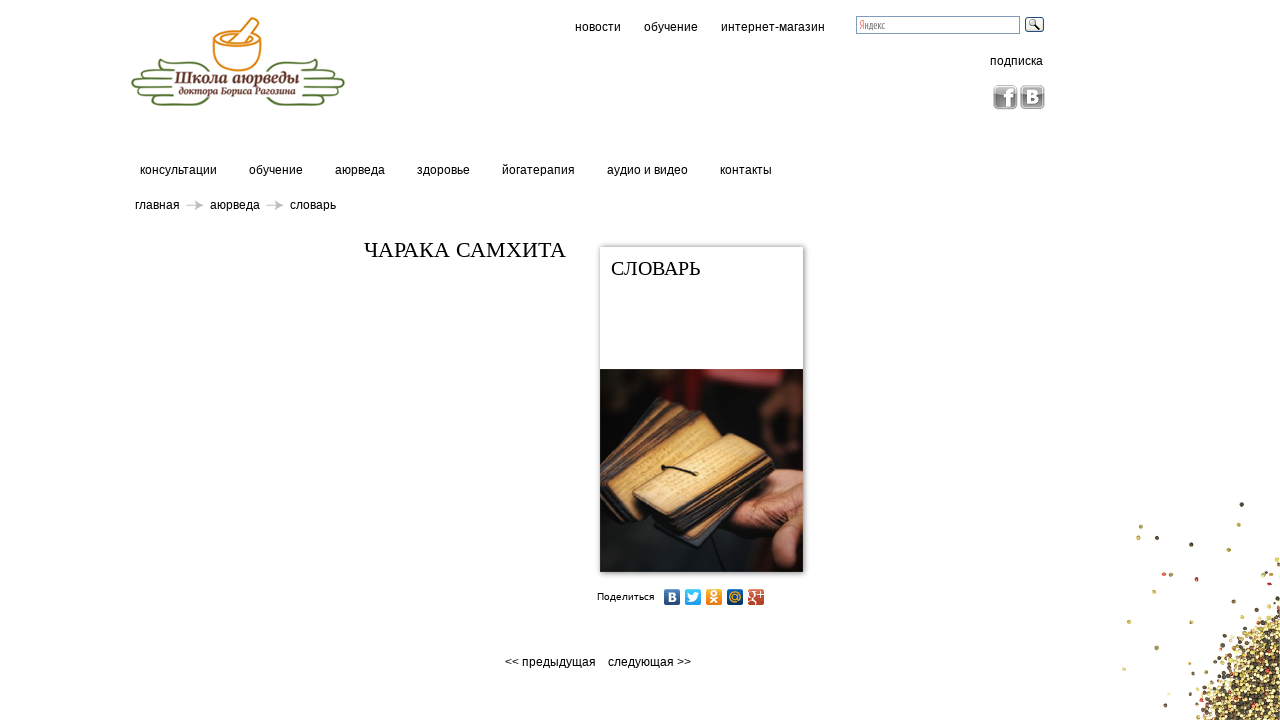

--- FILE ---
content_type: text/html; charset=windows-1251
request_url: http://ayurvedaru.ru/article.aspx?mid=1&id=77&rid=39
body_size: 13141
content:


<!DOCTYPE html PUBLIC "-//W3C//DTD XHTML 1.0 Transitional//EN" "http://www.w3.org/TR/xhtml1/DTD/xhtml1-transitional.dtd">

<html xmlns="http://www.w3.org/1999/xhtml" >
<head><link href="App_Themes/thFirst/Default.css" type="text/css" rel="stylesheet" /><meta http-equiv="Content-Type" content="text/html; charset=windows-1251" /><meta name="keywords" content="Аюрведа, Рагозин Борис, аюрведический доктор, доктора, рекомендации, диета, йогатерапия, обучение, марма, массаж, травы, спа, специи, панчакарма" /><meta name="author" content="Ragozin" /><meta name="copyright" content="Copyright (c) 2013 by Ragozin B.V." /><meta name="robots" content="INDEX, FOLLOW" /><link rel="SHORTCUT ICON" href="App_Themes/thFirst/images/favicon.ico" type="image/x-icon" />
    <meta name="description" content="Слово Чарака произошло от корня чар или переезжать, путешествовать всюду. Чарака Самхита считается самым древним и самым значительным из дошедших до нас аюрведических канонов. Агнивеша написал Агнивешу тантру, которая была обработана Чаракой и была переименована в Чарака самхиту (Время написания трудно определить с точностью, приблизительно 4 век до нашей эры)." />
    <title>Школа аюрведы доктора Бориса Рагозина. Чарака самхита</title>
    <meta property="og:image" content=""/>
    <meta name="description" content="Слово Чарака произошло от корня чар или переезжать, путешествовать всюду. Чарака Самхита считается самым древним и самым значительным из дошедших до нас аюрведических канонов. Агнивеша написал Агнивешу тантру, которая была обработана Чаракой и была переименована в Чарака самхиту (Время написания трудно определить с точностью, приблизительно 4 век до нашей эры)." />
    <meta property="og:title" content="Школа аюрведы. Чарака самхита"/>
    <meta property="og:description" content="Слово Чарака произошло от корня чар или переезжать, путешествовать всюду. Чарака Самхита считается самым древним и самым значительным из дошедших до нас аюрведических канонов. Агнивеша написал Агнивешу тантру, которая была обработана Чаракой и была переименована в Чарака самхиту (Время написания трудно определить с точностью, приблизительно 4 век до нашей эры)."/>

  
    <script>
        (function (i, s, o, g, r, a, m) {
            i['GoogleAnalyticsObject'] = r; i[r] = i[r] || function () {
                (i[r].q = i[r].q || []).push(arguments)
            }, i[r].l = 1 * new Date(); a = s.createElement(o),
            m = s.getElementsByTagName(o)[0]; a.async = 1; a.src = g; m.parentNode.insertBefore(a, m)
        })(window, document, 'script', '//www.google-analytics.com/analytics.js', 'ga');

        ga('create', 'UA-43126597-1', 'ayurvedaru.ru');
        ga('send', 'pageview');

</script>
<link rel="stylesheet" type="text/css" href="/App_Themes/MenuStyle.css" /><title>

</title></head>
<body>

   <div  align="center">
   <div id="dm">
          <div id="top">
             <a href="default.aspx"><div id="logo"></div></a> 
	         
 <div id="top_menu"> 
<a href="catalog2.aspx?mid=1&rid=6">новости</a>&nbsp;&nbsp;
<a href="http://ayurvedaru.ru/study" >обучение</a>&nbsp;&nbsp;
<a href="http://www.ecoprosvet.com" >интернет-магазин</a>&nbsp;
</div> 
	         

  
<script  type="text/javascript" language="javascript">
    function ShowDDL(i) {
        var o = document.getElementById(i)
        //var o = document.all.item(i);
        //alert(o.style.visibility);
        if (o.style.visibility == 'visible') {
            o.style.visibility = 'hidden';
            o.style.display = 'none';
        }
        else {
            o.style.visibility = 'visible';
            o.style.display = 'block';
        }

    } 
    </script>
<div class="top_r_block">
<div class="d_search">  
   <div class="ya-site-form ya-site-form_inited_no" onclick="return {'bg': 'transparent', 'publicname': '\u041f\u043e\u0438\u0441\u043a ayurvedaru.ru', 'target': '_self', 'language': 'ru', 'suggest': true, 'tld': 'ru', 'site_suggest': true, 'action': 'http://ayurvedaru.ru/search.aspx', 'webopt': false, 'fontsize': 12, 'arrow': false, 'fg': '#000000', 'searchid': '2068738', 'logo': 'rb', 'websearch': false, 'type': 3}"><form action="http://yandex.ru/sitesearch" method="get" target="_self"><input type="hidden" name="searchid" value="2068738" /><input type="hidden" name="l10n" value="ru" /><input type="hidden" name="reqenc" value="" /><input type="text" name="text" value="" /><input type="submit" value="Найти" /></form></div><style type="text/css">.ya-page_js_yes .ya-site-form_inited_no { display: none; }</style><script type="text/javascript">(function (w, d, c) { var s = d.createElement('script'), h = d.getElementsByTagName('script')[0], e = d.documentElement; (' ' + e.className + ' ').indexOf(' ya-page_js_yes ') === -1 && (e.className += ' ya-page_js_yes'); s.type = 'text/javascript'; s.async = true; s.charset = 'utf-8'; s.src = (d.location.protocol === 'https:' ? 'https:' : 'http:') + '//site.yandex.net/v2.0/js/all.js'; h.parentNode.insertBefore(s, h); (w[c] || (w[c] = [])).push(function () { Ya.Site.Form.init() }) })(window, document, 'yandex_site_callbacks');</script>
     </div>
 
<div id="rmail">
 <span> подписка </span><br />

    <div id="bmail" class="dropdown">
 
        <iframe src="http://ayurvedaru.ru/Subscribe.html" frameborder="0" width="500" height="507" scrolling="no"></iframe>

</div>



</div>

<div class="d_soc_my">
<a class="soc_vk" href="http://vk.com/id172781503" target="_blank">
</a>&nbsp;&nbsp;
<a class="soc_fb" href="http://www.facebook.com/profile.php?id=100004342622884&fref=ts" target="_blank">
</a>
</div>
</div>     
		     
                
          </div>
          <div id="rubT">
               
  
<div id=rub>
<table  border="0" cellpadding="0" cellspacing="0" width="100%">
   <tr>
     <td valign=top align=left>
       
       
                
          <a href="#ctl00$Rub1$multiMenu1_skip" tabindex="2"><img border="0" height="1" width="1" src="" /></a><div id="ctl00$Rub1$multiMenu1" onkeydown="_SCS_MM_onKeyPress(event, this)" class="TopMenuGroup" style="position:relative;visibility:visible;top:0;left:0;width:100%;">
	<table cellspacing="0">
		<tr>
			<td id="ctl00$Rub1$multiMenu1_itm_0" onclick="_SCS_MM_execChildUrl(this, event);" onmouseover="try{_SCS_MM_tglMnu(this,true,-6,0);_SCS_MM_ctl00$Rub1$multiMenu1_hlight(event,this,1,0);}catch(e){}" onmouseout="try{_SCS_MM_tglMnu(this,false,-6,0);_SCS_MM_ctl00$Rub1$multiMenu1_hlight(event,this,0,0);}catch(e){}" class="MenuItem"><a href="catalog2.aspx?mid=1&amp;rid=4&amp;" tabindex="3" onfocus="_SCS_MM_handleTabOn(this)" accesskey="D">Консультации</a><div id="ctl00$Rub1$multiMenu1_grp_0" class="SubMenuGroup" style="position:absolute;visibility:hidden;">
				<table cellspacing="0">
					<tr>
						<td id="ctl00$Rub1$multiMenu1_itm_0_0" onclick="_SCS_MM_execChildUrl(this, event);" onmouseover="try{_SCS_MM_ctl00$Rub1$multiMenu1_hlight(event,this,1,0);}catch(e){}" onmouseout="try{_SCS_MM_ctl00$Rub1$multiMenu1_hlight(event,this,0,0);}catch(e){}" class="MenuItem"><a href="catalog2.aspx?mid=1&amp;rid=52&amp;" tabindex="4" accesskey><nobr>Доктор Борис Рагозин</nobr></a></td>
					</tr><tr>
						<td id="ctl00$Rub1$multiMenu1_itm_0_1" onclick="_SCS_MM_execChildUrl(this, event);" onmouseover="try{_SCS_MM_tglMnu(this,true,0,-3);_SCS_MM_ctl00$Rub1$multiMenu1_hlight(event,this,1,0);}catch(e){}" onmouseout="try{_SCS_MM_tglMnu(this,false,0,-3);_SCS_MM_ctl00$Rub1$multiMenu1_hlight(event,this,0,0);}catch(e){}" class="MenuItem"><a href="catalog2.aspx?mid=1&amp;rid=54&amp;" tabindex="5" accesskey>Услуги</a><img src="/App_Themes/MenuImages/arrow_r.gif" border="0" id="ctl00$Rub1$multiMenu1_rimg_0_1" height="13" width="15" style="position:absolute;right:0px" /><div id="ctl00$Rub1$multiMenu1_rgrp_0_1" class="SubMenuGroup" style="position:absolute;visibility:hidden;">
							<table cellspacing="0">
								<tr>
									<td id="ctl00$Rub1$multiMenu1_itm_0_1_0" onclick="_SCS_MM_execChildUrl(this, event);" onmouseover="try{_SCS_MM_ctl00$Rub1$multiMenu1_hlight(event,this,1,0);}catch(e){}" onmouseout="try{_SCS_MM_ctl00$Rub1$multiMenu1_hlight(event,this,0,0);}catch(e){}" class="MenuItem"><a href="catalog2.aspx?mid=1&amp;rid=1106&amp;" tabindex="6" accesskey><nobr>Консультация очная</nobr></a></td>
								</tr><tr>
									<td id="ctl00$Rub1$multiMenu1_itm_0_1_1" onclick="_SCS_MM_execChildUrl(this, event);" onmouseover="try{_SCS_MM_ctl00$Rub1$multiMenu1_hlight(event,this,1,0);}catch(e){}" onmouseout="try{_SCS_MM_ctl00$Rub1$multiMenu1_hlight(event,this,0,0);}catch(e){}" class="MenuItem"><a href="catalog2.aspx?mid=1&amp;rid=1104&amp;" tabindex="7" accesskey><nobr>Консультация дистанционная</nobr></a></td>
								</tr><tr>
									<td id="ctl00$Rub1$multiMenu1_itm_0_1_2" onclick="_SCS_MM_execChildUrl(this, event);" onmouseover="try{_SCS_MM_ctl00$Rub1$multiMenu1_hlight(event,this,1,0);}catch(e){}" onmouseout="try{_SCS_MM_ctl00$Rub1$multiMenu1_hlight(event,this,0,0);}catch(e){}" class="MenuItem"><a href="catalog2.aspx?mid=1&amp;rid=1105&amp;" tabindex="8" accesskey>Марма-массаж</a></td>
								</tr>
							</table>
						</div></td>
					</tr>
				</table>
			</div></td><td id="ctl00$Rub1$multiMenu1_itm_1" onclick="_SCS_MM_execChildUrl(this, event);" onmouseover="try{_SCS_MM_tglMnu(this,true,-6,0);_SCS_MM_ctl00$Rub1$multiMenu1_hlight(event,this,1,0);}catch(e){}" onmouseout="try{_SCS_MM_tglMnu(this,false,-6,0);_SCS_MM_ctl00$Rub1$multiMenu1_hlight(event,this,0,0);}catch(e){}" class="MenuItem"><a href="catalog2.aspx?mid=1&amp;rid=5&amp;" tabindex="9" accesskey="E">Обучение</a><div id="ctl00$Rub1$multiMenu1_grp_1" class="SubMenuGroup" style="position:absolute;visibility:hidden;">
				<table cellspacing="0">
					<tr>
						<td id="ctl00$Rub1$multiMenu1_itm_1_0" onclick="_SCS_MM_execChildUrl(this, event);" onmouseover="try{_SCS_MM_tglMnu(this,true,0,-3);_SCS_MM_ctl00$Rub1$multiMenu1_hlight(event,this,1,0);}catch(e){}" onmouseout="try{_SCS_MM_tglMnu(this,false,0,-3);_SCS_MM_ctl00$Rub1$multiMenu1_hlight(event,this,0,0);}catch(e){}" class="MenuItem"><a href="catalog2.aspx?mid=1&amp;rid=1086&amp;" tabindex="10" accesskey><nobr>Аюрведическая медицина</nobr></a><img src="/App_Themes/MenuImages/arrow_r.gif" border="0" id="ctl00$Rub1$multiMenu1_rimg_1_0" height="13" width="15" style="position:absolute;right:0px" /><div id="ctl00$Rub1$multiMenu1_rgrp_1_0" class="SubMenuGroup" style="position:absolute;visibility:hidden;">
							<table cellspacing="0">
								<tr>
									<td id="ctl00$Rub1$multiMenu1_itm_1_0_0" onclick="_SCS_MM_execChildUrl(this, event);" onmouseover="try{_SCS_MM_ctl00$Rub1$multiMenu1_hlight(event,this,1,0);}catch(e){}" onmouseout="try{_SCS_MM_ctl00$Rub1$multiMenu1_hlight(event,this,0,0);}catch(e){}" class="MenuItem"><a href="catalog2.aspx?mid=1&amp;rid=1087&amp;" tabindex="11" accesskey><nobr>Аюрведическая медицина</nobr></a></td>
								</tr>
							</table>
						</div></td>
					</tr><tr>
						<td id="ctl00$Rub1$multiMenu1_itm_1_1" onclick="_SCS_MM_execChildUrl(this, event);" onmouseover="try{_SCS_MM_ctl00$Rub1$multiMenu1_hlight(event,this,1,0);}catch(e){}" onmouseout="try{_SCS_MM_ctl00$Rub1$multiMenu1_hlight(event,this,0,0);}catch(e){}" class="MenuItem"><a href="catalog2.aspx?mid=1&amp;rid=1094&amp;" tabindex="12" accesskey><nobr>Питание по аюрведе и йоге</nobr></a></td>
					</tr><tr>
						<td id="ctl00$Rub1$multiMenu1_itm_1_2" onclick="_SCS_MM_execChildUrl(this, event);" onmouseover="try{_SCS_MM_tglMnu(this,true,0,-3);_SCS_MM_ctl00$Rub1$multiMenu1_hlight(event,this,1,0);}catch(e){}" onmouseout="try{_SCS_MM_tglMnu(this,false,0,-3);_SCS_MM_ctl00$Rub1$multiMenu1_hlight(event,this,0,0);}catch(e){}" class="MenuItem"><a href="catalog2.aspx?mid=1&amp;rid=1090&amp;" tabindex="13" accesskey><nobr>Фитотерапия/ Травничество</nobr></a><img src="/App_Themes/MenuImages/arrow_r.gif" border="0" id="ctl00$Rub1$multiMenu1_rimg_1_2" height="13" width="15" style="position:absolute;right:0px" /><div id="ctl00$Rub1$multiMenu1_rgrp_1_2" class="SubMenuGroup" style="position:absolute;visibility:hidden;">
							<table cellspacing="0">
								<tr>
									<td id="ctl00$Rub1$multiMenu1_itm_1_2_0" onclick="_SCS_MM_execChildUrl(this, event);" onmouseover="try{_SCS_MM_ctl00$Rub1$multiMenu1_hlight(event,this,1,0);}catch(e){}" onmouseout="try{_SCS_MM_ctl00$Rub1$multiMenu1_hlight(event,this,0,0);}catch(e){}" class="MenuItem"><a href="catalog2.aspx?mid=1&amp;rid=1091&amp;" tabindex="14" accesskey><nobr>Травничество и аюрведа</nobr></a></td>
								</tr>
							</table>
						</div></td>
					</tr><tr>
						<td id="ctl00$Rub1$multiMenu1_itm_1_3" onclick="_SCS_MM_execChildUrl(this, event);" onmouseover="try{_SCS_MM_tglMnu(this,true,0,-3);_SCS_MM_ctl00$Rub1$multiMenu1_hlight(event,this,1,0);}catch(e){}" onmouseout="try{_SCS_MM_tglMnu(this,false,0,-3);_SCS_MM_ctl00$Rub1$multiMenu1_hlight(event,this,0,0);}catch(e){}" class="MenuItem"><a href="catalog2.aspx?mid=1&amp;rid=1098&amp;" tabindex="15" accesskey><nobr>Аюрведа для женского организма</nobr></a><img src="/App_Themes/MenuImages/arrow_r.gif" border="0" id="ctl00$Rub1$multiMenu1_rimg_1_3" height="13" width="15" style="position:absolute;right:0px" /><div id="ctl00$Rub1$multiMenu1_rgrp_1_3" class="SubMenuGroup" style="position:absolute;visibility:hidden;">
							<table cellspacing="0">
								<tr>
									<td id="ctl00$Rub1$multiMenu1_itm_1_3_0" onclick="_SCS_MM_execChildUrl(this, event);" onmouseover="try{_SCS_MM_ctl00$Rub1$multiMenu1_hlight(event,this,1,0);}catch(e){}" onmouseout="try{_SCS_MM_ctl00$Rub1$multiMenu1_hlight(event,this,0,0);}catch(e){}" class="MenuItem"><a href="catalog2.aspx?mid=1&amp;rid=1099&amp;" tabindex="16" accesskey><nobr>Здоровая и счастливая</nobr></a></td>
								</tr><tr>
									<td id="ctl00$Rub1$multiMenu1_itm_1_3_1" onclick="_SCS_MM_execChildUrl(this, event);" onmouseover="try{_SCS_MM_ctl00$Rub1$multiMenu1_hlight(event,this,1,0);}catch(e){}" onmouseout="try{_SCS_MM_ctl00$Rub1$multiMenu1_hlight(event,this,0,0);}catch(e){}" class="MenuItem"><a href="catalog2.aspx?mid=1&amp;rid=1100&amp;" tabindex="17" accesskey><nobr>Аюрведа для женского организма</nobr></a></td>
								</tr>
							</table>
						</div></td>
					</tr><tr>
						<td id="ctl00$Rub1$multiMenu1_itm_1_4" onclick="_SCS_MM_execChildUrl(this, event);" onmouseover="try{_SCS_MM_ctl00$Rub1$multiMenu1_hlight(event,this,1,0);}catch(e){}" onmouseout="try{_SCS_MM_ctl00$Rub1$multiMenu1_hlight(event,this,0,0);}catch(e){}" class="MenuItem"><a href="catalog2.aspx?mid=1&amp;rid=1111&amp;" tabindex="18" accesskey><nobr>9 счастливых месяцев по Аюрведе</nobr></a></td>
					</tr><tr>
						<td id="ctl00$Rub1$multiMenu1_itm_1_5" onclick="_SCS_MM_execChildUrl(this, event);" onmouseover="try{_SCS_MM_ctl00$Rub1$multiMenu1_hlight(event,this,1,0);}catch(e){}" onmouseout="try{_SCS_MM_ctl00$Rub1$multiMenu1_hlight(event,this,0,0);}catch(e){}" class="MenuItem"><a href="catalog2.aspx?mid=1&amp;rid=1107&amp;" tabindex="19" accesskey><nobr>Очищение организма по Аюрведе</nobr></a></td>
					</tr><tr>
						<td id="ctl00$Rub1$multiMenu1_itm_1_6" onclick="_SCS_MM_execChildUrl(this, event);" onmouseover="try{_SCS_MM_ctl00$Rub1$multiMenu1_hlight(event,this,1,0);}catch(e){}" onmouseout="try{_SCS_MM_ctl00$Rub1$multiMenu1_hlight(event,this,0,0);}catch(e){}" class="MenuItem"><a href="catalog2.aspx?mid=1&amp;rid=1113&amp;" tabindex="20" accesskey><nobr>Перезагрузка энергии по аюрведе</nobr></a></td>
					</tr><tr>
						<td id="ctl00$Rub1$multiMenu1_itm_1_7" onclick="_SCS_MM_execChildUrl(this, event);" onmouseover="try{_SCS_MM_ctl00$Rub1$multiMenu1_hlight(event,this,1,0);}catch(e){}" onmouseout="try{_SCS_MM_ctl00$Rub1$multiMenu1_hlight(event,this,0,0);}catch(e){}" class="MenuItem"><a href="catalog2.aspx?mid=1&amp;rid=71&amp;" tabindex="21" accesskey><nobr>Пульсовая диагностика</nobr></a></td>
					</tr><tr>
						<td id="ctl00$Rub1$multiMenu1_itm_1_8" onclick="_SCS_MM_execChildUrl(this, event);" onmouseover="try{_SCS_MM_ctl00$Rub1$multiMenu1_hlight(event,this,1,0);}catch(e){}" onmouseout="try{_SCS_MM_ctl00$Rub1$multiMenu1_hlight(event,this,0,0);}catch(e){}" class="MenuItem"><a href="catalog2.aspx?mid=1&amp;rid=67&amp;" tabindex="22" accesskey>Марма-массаж</a></td>
					</tr><tr>
						<td id="ctl00$Rub1$multiMenu1_itm_1_9" onclick="_SCS_MM_execChildUrl(this, event);" onmouseover="try{_SCS_MM_tglMnu(this,true,0,-3);_SCS_MM_ctl00$Rub1$multiMenu1_hlight(event,this,1,0);}catch(e){}" onmouseout="try{_SCS_MM_tglMnu(this,false,0,-3);_SCS_MM_ctl00$Rub1$multiMenu1_hlight(event,this,0,0);}catch(e){}" class="MenuItem"><a href="catalog2.aspx?mid=1&amp;rid=1095&amp;" tabindex="23" accesskey><nobr>Изучаем Аштангахридая самхиту</nobr></a><img src="/App_Themes/MenuImages/arrow_r.gif" border="0" id="ctl00$Rub1$multiMenu1_rimg_1_9" height="13" width="15" style="position:absolute;right:0px" /><div id="ctl00$Rub1$multiMenu1_rgrp_1_9" class="SubMenuGroup" style="position:absolute;visibility:hidden;">
							<table cellspacing="0">
								<tr>
									<td id="ctl00$Rub1$multiMenu1_itm_1_9_0" onclick="_SCS_MM_execChildUrl(this, event);" onmouseover="try{_SCS_MM_ctl00$Rub1$multiMenu1_hlight(event,this,1,0);}catch(e){}" onmouseout="try{_SCS_MM_ctl00$Rub1$multiMenu1_hlight(event,this,0,0);}catch(e){}" class="MenuItem"><a href="catalog2.aspx?mid=1&amp;rid=1096&amp;" tabindex="24" accesskey><nobr>Аштангахридая самхита, II глава</nobr></a></td>
								</tr>
							</table>
						</div></td>
					</tr><tr>
						<td id="ctl00$Rub1$multiMenu1_itm_1_10" onclick="_SCS_MM_execChildUrl(this, event);" onmouseover="try{_SCS_MM_tglMnu(this,true,0,-3);_SCS_MM_ctl00$Rub1$multiMenu1_hlight(event,this,1,0);}catch(e){}" onmouseout="try{_SCS_MM_tglMnu(this,false,0,-3);_SCS_MM_ctl00$Rub1$multiMenu1_hlight(event,this,0,0);}catch(e){}" class="MenuItem"><a href="catalog2.aspx?mid=1&amp;rid=1082&amp;" tabindex="25" accesskey><nobr>Оздоровление пиявками</nobr></a><img src="/App_Themes/MenuImages/arrow_r.gif" border="0" id="ctl00$Rub1$multiMenu1_rimg_1_10" height="13" width="15" style="position:absolute;right:0px" /><div id="ctl00$Rub1$multiMenu1_rgrp_1_10" class="SubMenuGroup" style="position:absolute;visibility:hidden;">
							<table cellspacing="0">
								<tr>
									<td id="ctl00$Rub1$multiMenu1_itm_1_10_0" onclick="_SCS_MM_execChildUrl(this, event);" onmouseover="try{_SCS_MM_ctl00$Rub1$multiMenu1_hlight(event,this,1,0);}catch(e){}" onmouseout="try{_SCS_MM_ctl00$Rub1$multiMenu1_hlight(event,this,0,0);}catch(e){}" class="MenuItem"><a href="catalog2.aspx?mid=1&amp;rid=1083&amp;" tabindex="26" accesskey><nobr>Оздоровление пиявками в аюрведе</nobr></a></td>
								</tr>
							</table>
						</div></td>
					</tr><tr>
						<td id="ctl00$Rub1$multiMenu1_itm_1_11" onclick="_SCS_MM_execChildUrl(this, event);" onmouseover="try{_SCS_MM_tglMnu(this,true,0,-3);_SCS_MM_ctl00$Rub1$multiMenu1_hlight(event,this,1,0);}catch(e){}" onmouseout="try{_SCS_MM_tglMnu(this,false,0,-3);_SCS_MM_ctl00$Rub1$multiMenu1_hlight(event,this,0,0);}catch(e){}" class="MenuItem"><a href="catalog2.aspx?mid=1&amp;rid=16&amp;" tabindex="27" accesskey="P">Вебинары</a><img src="/App_Themes/MenuImages/arrow_r.gif" border="0" id="ctl00$Rub1$multiMenu1_rimg_1_11" height="13" width="15" style="position:absolute;right:0px" /><div id="ctl00$Rub1$multiMenu1_rgrp_1_11" class="SubMenuGroup" style="position:absolute;visibility:hidden;">
							<table cellspacing="0">
								<tr>
									<td id="ctl00$Rub1$multiMenu1_itm_1_11_0" onclick="_SCS_MM_execChildUrl(this, event);" onmouseover="try{_SCS_MM_ctl00$Rub1$multiMenu1_hlight(event,this,1,0);}catch(e){}" onmouseout="try{_SCS_MM_ctl00$Rub1$multiMenu1_hlight(event,this,0,0);}catch(e){}" class="MenuItem"><a href="catalog2.aspx?mid=1&amp;rid=1079&amp;" tabindex="28" accesskey><nobr>Открытые вебинары</nobr></a></td>
								</tr><tr>
									<td id="ctl00$Rub1$multiMenu1_itm_1_11_1" onclick="_SCS_MM_execChildUrl(this, event);" onmouseover="try{_SCS_MM_ctl00$Rub1$multiMenu1_hlight(event,this,1,0);}catch(e){}" onmouseout="try{_SCS_MM_ctl00$Rub1$multiMenu1_hlight(event,this,0,0);}catch(e){}" class="MenuItem"><a href="catalog.aspx?mid=1&amp;rid=1081&amp;" tabindex="29" accesskey><nobr>Вебинары на различные темы</nobr></a></td>
								</tr>
							</table>
						</div></td>
					</tr><tr>
						<td id="ctl00$Rub1$multiMenu1_itm_1_12" onclick="_SCS_MM_execChildUrl(this, event);" onmouseover="try{_SCS_MM_ctl00$Rub1$multiMenu1_hlight(event,this,1,0);}catch(e){}" onmouseout="try{_SCS_MM_ctl00$Rub1$multiMenu1_hlight(event,this,0,0);}catch(e){}" class="MenuItem"><a href="catalog2.aspx?mid=1&amp;rid=73&amp;" tabindex="30" accesskey>Лекции</a></td>
					</tr><tr>
						<td id="ctl00$Rub1$multiMenu1_itm_1_13" onclick="_SCS_MM_execChildUrl(this, event);" onmouseover="try{_SCS_MM_ctl00$Rub1$multiMenu1_hlight(event,this,1,0);}catch(e){}" onmouseout="try{_SCS_MM_ctl00$Rub1$multiMenu1_hlight(event,this,0,0);}catch(e){}" class="MenuItem"><a href="catalog2.aspx?mid=1&amp;rid=15&amp;" tabindex="31" accesskey="O"><nobr>Введение в аюрведу</nobr></a></td>
					</tr>
				</table>
			</div></td><td id="ctl00$Rub1$multiMenu1_itm_2" onclick="_SCS_MM_execChildUrl(this, event);" onmouseover="try{_SCS_MM_tglMnu(this,true,-6,0);_SCS_MM_ctl00$Rub1$multiMenu1_hlight(event,this,1,0);}catch(e){}" onmouseout="try{_SCS_MM_tglMnu(this,false,-6,0);_SCS_MM_ctl00$Rub1$multiMenu1_hlight(event,this,0,0);}catch(e){}" class="MenuItem"><a href="catalog2.aspx?mid=1&amp;rid=7&amp;" tabindex="32" accesskey="G">Аюрведа</a><div id="ctl00$Rub1$multiMenu1_grp_2" class="SubMenuGroup" style="position:absolute;visibility:hidden;">
				<table cellspacing="0">
					<tr>
						<td id="ctl00$Rub1$multiMenu1_itm_2_0" onclick="_SCS_MM_execChildUrl(this, event);" onmouseover="try{_SCS_MM_ctl00$Rub1$multiMenu1_hlight(event,this,1,0);}catch(e){}" onmouseout="try{_SCS_MM_ctl00$Rub1$multiMenu1_hlight(event,this,0,0);}catch(e){}" class="MenuItem"><a href="catalog.aspx?mid=1&amp;rid=34&amp;" tabindex="33" accesskey><nobr>Принципы аюрведической медицины</nobr></a></td>
					</tr><tr>
						<td id="ctl00$Rub1$multiMenu1_itm_2_1" onclick="_SCS_MM_execChildUrl(this, event);" onmouseover="try{_SCS_MM_tglMnu(this,true,0,-3);_SCS_MM_ctl00$Rub1$multiMenu1_hlight(event,this,1,0);}catch(e){}" onmouseout="try{_SCS_MM_tglMnu(this,false,0,-3);_SCS_MM_ctl00$Rub1$multiMenu1_hlight(event,this,0,0);}catch(e){}" class="MenuItem"><a href="catalog2.aspx?mid=1&amp;rid=35&amp;" tabindex="34" accesskey><nobr>Диагностика и лечение</nobr></a><img src="/App_Themes/MenuImages/arrow_r.gif" border="0" id="ctl00$Rub1$multiMenu1_rimg_2_1" height="13" width="15" style="position:absolute;right:0px" /><div id="ctl00$Rub1$multiMenu1_rgrp_2_1" class="SubMenuGroup" style="position:absolute;visibility:hidden;">
							<table cellspacing="0">
								<tr>
									<td id="ctl00$Rub1$multiMenu1_itm_2_1_0" onclick="_SCS_MM_execChildUrl(this, event);" onmouseover="try{_SCS_MM_ctl00$Rub1$multiMenu1_hlight(event,this,1,0);}catch(e){}" onmouseout="try{_SCS_MM_ctl00$Rub1$multiMenu1_hlight(event,this,0,0);}catch(e){}" class="MenuItem"><a href="catalog.aspx?mid=1&amp;rid=56&amp;" tabindex="35" accesskey>Диагностика</a></td>
								</tr><tr>
									<td id="ctl00$Rub1$multiMenu1_itm_2_1_1" onclick="_SCS_MM_execChildUrl(this, event);" onmouseover="try{_SCS_MM_ctl00$Rub1$multiMenu1_hlight(event,this,1,0);}catch(e){}" onmouseout="try{_SCS_MM_ctl00$Rub1$multiMenu1_hlight(event,this,0,0);}catch(e){}" class="MenuItem"><a href="catalog.aspx?mid=1&amp;rid=57&amp;" tabindex="36" accesskey><nobr>Лечение болезней</nobr></a></td>
								</tr><tr>
									<td id="ctl00$Rub1$multiMenu1_itm_2_1_2" onclick="_SCS_MM_execChildUrl(this, event);" onmouseover="try{_SCS_MM_ctl00$Rub1$multiMenu1_hlight(event,this,1,0);}catch(e){}" onmouseout="try{_SCS_MM_ctl00$Rub1$multiMenu1_hlight(event,this,0,0);}catch(e){}" class="MenuItem"><a href="catalog.aspx?mid=1&amp;rid=59&amp;" tabindex="37" accesskey>Панчакарма</a></td>
								</tr><tr>
									<td id="ctl00$Rub1$multiMenu1_itm_2_1_3" onclick="_SCS_MM_execChildUrl(this, event);" onmouseover="try{_SCS_MM_ctl00$Rub1$multiMenu1_hlight(event,this,1,0);}catch(e){}" onmouseout="try{_SCS_MM_ctl00$Rub1$multiMenu1_hlight(event,this,0,0);}catch(e){}" class="MenuItem"><a href="catalog.aspx?mid=1&amp;rid=58&amp;" tabindex="38" accesskey>Марма</a></td>
								</tr>
							</table>
						</div></td>
					</tr><tr>
						<td id="ctl00$Rub1$multiMenu1_itm_2_2" onclick="_SCS_MM_execChildUrl(this, event);" onmouseover="try{_SCS_MM_tglMnu(this,true,0,-3);_SCS_MM_ctl00$Rub1$multiMenu1_hlight(event,this,1,0);}catch(e){}" onmouseout="try{_SCS_MM_tglMnu(this,false,0,-3);_SCS_MM_ctl00$Rub1$multiMenu1_hlight(event,this,0,0);}catch(e){}" class="MenuItem"><a href="catalog2.aspx?mid=1&amp;rid=1073&amp;" tabindex="39" accesskey><nobr>Аюрведические лекарственные средства</nobr></a><img src="/App_Themes/MenuImages/arrow_r.gif" border="0" id="ctl00$Rub1$multiMenu1_rimg_2_2" height="13" width="15" style="position:absolute;right:0px" /><div id="ctl00$Rub1$multiMenu1_rgrp_2_2" class="SubMenuGroup" style="position:absolute;visibility:hidden;">
							<table cellspacing="0">
								<tr>
									<td id="ctl00$Rub1$multiMenu1_itm_2_2_0" onclick="_SCS_MM_execChildUrl(this, event);" onmouseover="try{_SCS_MM_ctl00$Rub1$multiMenu1_hlight(event,this,1,0);}catch(e){}" onmouseout="try{_SCS_MM_ctl00$Rub1$multiMenu1_hlight(event,this,0,0);}catch(e){}" class="MenuItem"><a href="catalog.aspx?mid=1&amp;rid=1102&amp;" tabindex="40" accesskey>Чурны</a></td>
								</tr><tr>
									<td id="ctl00$Rub1$multiMenu1_itm_2_2_1" onclick="_SCS_MM_execChildUrl(this, event);" onmouseover="try{_SCS_MM_ctl00$Rub1$multiMenu1_hlight(event,this,1,0);}catch(e){}" onmouseout="try{_SCS_MM_ctl00$Rub1$multiMenu1_hlight(event,this,0,0);}catch(e){}" class="MenuItem"><a href="catalog.aspx?mid=1&amp;rid=1108&amp;" tabindex="41" accesskey>Авалехи</a></td>
								</tr><tr>
									<td id="ctl00$Rub1$multiMenu1_itm_2_2_2" onclick="_SCS_MM_execChildUrl(this, event);" onmouseover="try{_SCS_MM_ctl00$Rub1$multiMenu1_hlight(event,this,1,0);}catch(e){}" onmouseout="try{_SCS_MM_ctl00$Rub1$multiMenu1_hlight(event,this,0,0);}catch(e){}" class="MenuItem"><a href="catalog.aspx?mid=1&amp;rid=1109&amp;" tabindex="42" accesskey><nobr>Гхи (гхритам)</nobr></a></td>
								</tr><tr>
									<td id="ctl00$Rub1$multiMenu1_itm_2_2_3" onclick="_SCS_MM_execChildUrl(this, event);" onmouseover="try{_SCS_MM_ctl00$Rub1$multiMenu1_hlight(event,this,1,0);}catch(e){}" onmouseout="try{_SCS_MM_ctl00$Rub1$multiMenu1_hlight(event,this,0,0);}catch(e){}" class="MenuItem"><a href="catalog.aspx?mid=1&amp;rid=1077&amp;" tabindex="43" accesskey>Тайла</a></td>
								</tr><tr>
									<td id="ctl00$Rub1$multiMenu1_itm_2_2_4" onclick="_SCS_MM_execChildUrl(this, event);" onmouseover="try{_SCS_MM_ctl00$Rub1$multiMenu1_hlight(event,this,1,0);}catch(e){}" onmouseout="try{_SCS_MM_ctl00$Rub1$multiMenu1_hlight(event,this,0,0);}catch(e){}" class="MenuItem"><a href="catalog.aspx?mid=1&amp;rid=1075&amp;" tabindex="44" accesskey>Кваты</a></td>
								</tr><tr>
									<td id="ctl00$Rub1$multiMenu1_itm_2_2_5" onclick="_SCS_MM_execChildUrl(this, event);" onmouseover="try{_SCS_MM_ctl00$Rub1$multiMenu1_hlight(event,this,1,0);}catch(e){}" onmouseout="try{_SCS_MM_ctl00$Rub1$multiMenu1_hlight(event,this,0,0);}catch(e){}" class="MenuItem"><a href="catalog.aspx?mid=1&amp;rid=1076&amp;" tabindex="45" accesskey>Вати</a></td>
								</tr><tr>
									<td id="ctl00$Rub1$multiMenu1_itm_2_2_6" onclick="_SCS_MM_execChildUrl(this, event);" onmouseover="try{_SCS_MM_ctl00$Rub1$multiMenu1_hlight(event,this,1,0);}catch(e){}" onmouseout="try{_SCS_MM_ctl00$Rub1$multiMenu1_hlight(event,this,0,0);}catch(e){}" class="MenuItem"><a href="catalog.aspx?mid=1&amp;rid=1110&amp;" tabindex="46" accesskey>Косметика</a></td>
								</tr><tr>
									<td id="ctl00$Rub1$multiMenu1_itm_2_2_7" onclick="_SCS_MM_execChildUrl(this, event);" onmouseover="try{_SCS_MM_ctl00$Rub1$multiMenu1_hlight(event,this,1,0);}catch(e){}" onmouseout="try{_SCS_MM_ctl00$Rub1$multiMenu1_hlight(event,this,0,0);}catch(e){}" class="MenuItem"><a href="catalog2.aspx?mid=1&amp;rid=1078&amp;" tabindex="47" accesskey><nobr>Методы приготовления</nobr></a></td>
								</tr>
							</table>
						</div></td>
					</tr><tr>
						<td id="ctl00$Rub1$multiMenu1_itm_2_3" onclick="_SCS_MM_execChildUrl(this, event);" onmouseover="try{_SCS_MM_ctl00$Rub1$multiMenu1_hlight(event,this,1,0);}catch(e){}" onmouseout="try{_SCS_MM_ctl00$Rub1$multiMenu1_hlight(event,this,0,0);}catch(e){}" class="MenuItem"><a href="catalog.aspx?mid=1&amp;rid=36&amp;" tabindex="48" accesskey>Литература</a></td>
					</tr><tr>
						<td id="ctl00$Rub1$multiMenu1_itm_2_4" onclick="_SCS_MM_execChildUrl(this, event);" onmouseover="try{_SCS_MM_ctl00$Rub1$multiMenu1_hlight(event,this,1,0);}catch(e){}" onmouseout="try{_SCS_MM_ctl00$Rub1$multiMenu1_hlight(event,this,0,0);}catch(e){}" class="MenuItem"><a href="catalog2.aspx?mid=1&amp;rid=39&amp;" tabindex="49" accesskey>Словарь</a></td>
					</tr>
				</table>
			</div></td><td id="ctl00$Rub1$multiMenu1_itm_3" onclick="_SCS_MM_execChildUrl(this, event);" onmouseover="try{_SCS_MM_tglMnu(this,true,-6,0);_SCS_MM_ctl00$Rub1$multiMenu1_hlight(event,this,1,0);}catch(e){}" onmouseout="try{_SCS_MM_tglMnu(this,false,-6,0);_SCS_MM_ctl00$Rub1$multiMenu1_hlight(event,this,0,0);}catch(e){}" class="MenuItem"><a href="catalog2.aspx?mid=1&amp;rid=8&amp;" tabindex="50" accesskey="H">Здоровье</a><div id="ctl00$Rub1$multiMenu1_grp_3" class="SubMenuGroup" style="position:absolute;visibility:hidden;">
				<table cellspacing="0">
					<tr>
						<td id="ctl00$Rub1$multiMenu1_itm_3_0" onclick="_SCS_MM_execChildUrl(this, event);" onmouseover="try{_SCS_MM_ctl00$Rub1$multiMenu1_hlight(event,this,1,0);}catch(e){}" onmouseout="try{_SCS_MM_ctl00$Rub1$multiMenu1_hlight(event,this,0,0);}catch(e){}" class="MenuItem"><a href="catalog.aspx?mid=1&amp;rid=29&amp;" tabindex="51" accesskey>Питание</a></td>
					</tr><tr>
						<td id="ctl00$Rub1$multiMenu1_itm_3_1" onclick="_SCS_MM_execChildUrl(this, event);" onmouseover="try{_SCS_MM_ctl00$Rub1$multiMenu1_hlight(event,this,1,0);}catch(e){}" onmouseout="try{_SCS_MM_ctl00$Rub1$multiMenu1_hlight(event,this,0,0);}catch(e){}" class="MenuItem"><a href="catalog.aspx?mid=1&amp;rid=66&amp;" tabindex="52" accesskey><nobr>Полезные продукты</nobr></a></td>
					</tr><tr>
						<td id="ctl00$Rub1$multiMenu1_itm_3_2" onclick="_SCS_MM_execChildUrl(this, event);" onmouseover="try{_SCS_MM_ctl00$Rub1$multiMenu1_hlight(event,this,1,0);}catch(e){}" onmouseout="try{_SCS_MM_ctl00$Rub1$multiMenu1_hlight(event,this,0,0);}catch(e){}" class="MenuItem"><a href="catalog.aspx?mid=1&amp;rid=40&amp;" tabindex="53" accesskey>Травы/специи</a></td>
					</tr><tr>
						<td id="ctl00$Rub1$multiMenu1_itm_3_3" onclick="_SCS_MM_execChildUrl(this, event);" onmouseover="try{_SCS_MM_ctl00$Rub1$multiMenu1_hlight(event,this,1,0);}catch(e){}" onmouseout="try{_SCS_MM_ctl00$Rub1$multiMenu1_hlight(event,this,0,0);}catch(e){}" class="MenuItem"><a href="catalog.aspx?mid=1&amp;rid=41&amp;" tabindex="54" accesskey>Режим</a></td>
					</tr><tr>
						<td id="ctl00$Rub1$multiMenu1_itm_3_4" onclick="_SCS_MM_execChildUrl(this, event);" onmouseover="try{_SCS_MM_ctl00$Rub1$multiMenu1_hlight(event,this,1,0);}catch(e){}" onmouseout="try{_SCS_MM_ctl00$Rub1$multiMenu1_hlight(event,this,0,0);}catch(e){}" class="MenuItem"><a href="catalog.aspx?mid=1&amp;rid=42&amp;" tabindex="55" accesskey>Женщинам</a></td>
					</tr><tr>
						<td id="ctl00$Rub1$multiMenu1_itm_3_5" onclick="_SCS_MM_execChildUrl(this, event);" onmouseover="try{_SCS_MM_ctl00$Rub1$multiMenu1_hlight(event,this,1,0);}catch(e){}" onmouseout="try{_SCS_MM_ctl00$Rub1$multiMenu1_hlight(event,this,0,0);}catch(e){}" class="MenuItem"><a href="catalog2.aspx?mid=1&amp;rid=43&amp;" tabindex="56" accesskey>Мужчинам</a></td>
					</tr>
				</table>
			</div></td><td id="ctl00$Rub1$multiMenu1_itm_4" onclick="_SCS_MM_execChildUrl(this, event);" onmouseover="try{_SCS_MM_tglMnu(this,true,-6,0);_SCS_MM_ctl00$Rub1$multiMenu1_hlight(event,this,1,0);}catch(e){}" onmouseout="try{_SCS_MM_tglMnu(this,false,-6,0);_SCS_MM_ctl00$Rub1$multiMenu1_hlight(event,this,0,0);}catch(e){}" class="MenuItem"><a href="catalog2.aspx?mid=1&amp;rid=9&amp;" tabindex="57" accesskey="I">Йогатерапия</a><div id="ctl00$Rub1$multiMenu1_grp_4" class="SubMenuGroup" style="position:absolute;visibility:hidden;">
				<table cellspacing="0">
					<tr>
						<td id="ctl00$Rub1$multiMenu1_itm_4_0" onclick="_SCS_MM_execChildUrl(this, event);" onmouseover="try{_SCS_MM_ctl00$Rub1$multiMenu1_hlight(event,this,1,0);}catch(e){}" onmouseout="try{_SCS_MM_ctl00$Rub1$multiMenu1_hlight(event,this,0,0);}catch(e){}" class="MenuItem"><a href="catalog.aspx?mid=1&amp;rid=44&amp;" tabindex="58" accesskey><nobr>История и философия йоги</nobr></a></td>
					</tr><tr>
						<td id="ctl00$Rub1$multiMenu1_itm_4_1" onclick="_SCS_MM_execChildUrl(this, event);" onmouseover="try{_SCS_MM_ctl00$Rub1$multiMenu1_hlight(event,this,1,0);}catch(e){}" onmouseout="try{_SCS_MM_ctl00$Rub1$multiMenu1_hlight(event,this,0,0);}catch(e){}" class="MenuItem"><a href="catalog.aspx?mid=1&amp;rid=45&amp;" tabindex="59" accesskey>Пранаяма</a></td>
					</tr><tr>
						<td id="ctl00$Rub1$multiMenu1_itm_4_2" onclick="_SCS_MM_execChildUrl(this, event);" onmouseover="try{_SCS_MM_ctl00$Rub1$multiMenu1_hlight(event,this,1,0);}catch(e){}" onmouseout="try{_SCS_MM_ctl00$Rub1$multiMenu1_hlight(event,this,0,0);}catch(e){}" class="MenuItem"><a href="catalog2.aspx?mid=1&amp;rid=46&amp;" tabindex="60" accesskey><nobr>Для беременных</nobr></a></td>
					</tr><tr>
						<td id="ctl00$Rub1$multiMenu1_itm_4_3" onclick="_SCS_MM_execChildUrl(this, event);" onmouseover="try{_SCS_MM_ctl00$Rub1$multiMenu1_hlight(event,this,1,0);}catch(e){}" onmouseout="try{_SCS_MM_ctl00$Rub1$multiMenu1_hlight(event,this,0,0);}catch(e){}" class="MenuItem"><a href="catalog.aspx?mid=1&amp;rid=1074&amp;" tabindex="61" accesskey>Асаны</a></td>
					</tr>
				</table>
			</div></td><td id="ctl00$Rub1$multiMenu1_itm_5" onclick="_SCS_MM_execChildUrl(this, event);" onmouseover="try{_SCS_MM_tglMnu(this,true,-6,0);_SCS_MM_ctl00$Rub1$multiMenu1_hlight(event,this,1,0);}catch(e){}" onmouseout="try{_SCS_MM_tglMnu(this,false,-6,0);_SCS_MM_ctl00$Rub1$multiMenu1_hlight(event,this,0,0);}catch(e){}" class="MenuItem"><a href="catalog2.aspx?mid=1&amp;rid=10&amp;" tabindex="62" accesskey="J"><nobr>Аудио и видео</nobr></a><div id="ctl00$Rub1$multiMenu1_grp_5" class="SubMenuGroup" style="position:absolute;visibility:hidden;">
				<table cellspacing="0">
					<tr>
						<td id="ctl00$Rub1$multiMenu1_itm_5_0" onclick="_SCS_MM_execChildUrl(this, event);" onmouseover="try{_SCS_MM_ctl00$Rub1$multiMenu1_hlight(event,this,1,0);}catch(e){}" onmouseout="try{_SCS_MM_ctl00$Rub1$multiMenu1_hlight(event,this,0,0);}catch(e){}" class="MenuItem"><a href="catalog2.aspx?mid=1&amp;rid=47&amp;" tabindex="63" accesskey>Аудио</a></td>
					</tr><tr>
						<td id="ctl00$Rub1$multiMenu1_itm_5_1" onclick="_SCS_MM_execChildUrl(this, event);" onmouseover="try{_SCS_MM_ctl00$Rub1$multiMenu1_hlight(event,this,1,0);}catch(e){}" onmouseout="try{_SCS_MM_ctl00$Rub1$multiMenu1_hlight(event,this,0,0);}catch(e){}" class="MenuItem"><a href="catalog2.aspx?mid=1&amp;rid=48&amp;" tabindex="64" accesskey>Видео</a></td>
					</tr>
				</table>
			</div></td><td id="ctl00$Rub1$multiMenu1_itm_6" onclick="_SCS_MM_execChildUrl(this, event);" onmouseover="try{_SCS_MM_ctl00$Rub1$multiMenu1_hlight(event,this,1,0);}catch(e){}" onmouseout="try{_SCS_MM_ctl00$Rub1$multiMenu1_hlight(event,this,0,0);}catch(e){}" class="MenuItem"><a href="catalog2.aspx?mid=1&amp;rid=28&amp;" tabindex="65" accesskey>Контакты</a></td>
		</tr>
	</table>
</div><a name="ctl00$Rub1$multiMenu1_skip" tabindex="66"></a>




          
     </td>
  </tr>
</table>
</div>







          </div>
          <div id="main">
               <form name="aspnetForm" method="post" action="./article.aspx?mid=1&amp;id=77&amp;rid=39" id="aspnetForm">
<div>
<input type="hidden" name="_SCS_shortcutData_ctl00$Rub1$multiMenu1" id="_SCS_shortcutData_ctl00$Rub1$multiMenu1" value="ctl00$Rub1$multiMenu1_itm_0:M:1:F:MM,ctl00$Rub1$multiMenu1_itm_0:D:1:F:MM,ctl00$Rub1$multiMenu1_itm_0_0::1:F:MM,ctl00$Rub1$multiMenu1_itm_0_1::1:F:MM,ctl00$Rub1$multiMenu1_itm_0_1_0::1:F:MM,ctl00$Rub1$multiMenu1_itm_0_1_1::1:F:MM,ctl00$Rub1$multiMenu1_itm_0_1_2::1:F:MM,ctl00$Rub1$multiMenu1_itm_1:E:1:F:MM,ctl00$Rub1$multiMenu1_itm_1_0::1:F:MM,ctl00$Rub1$multiMenu1_itm_1_0_0::1:F:MM,ctl00$Rub1$multiMenu1_itm_1_1::1:F:MM,ctl00$Rub1$multiMenu1_itm_1_2::1:F:MM,ctl00$Rub1$multiMenu1_itm_1_2_0::1:F:MM,ctl00$Rub1$multiMenu1_itm_1_3::1:F:MM,ctl00$Rub1$multiMenu1_itm_1_3_0::1:F:MM,ctl00$Rub1$multiMenu1_itm_1_3_1::1:F:MM,ctl00$Rub1$multiMenu1_itm_1_4::1:F:MM,ctl00$Rub1$multiMenu1_itm_1_5::1:F:MM,ctl00$Rub1$multiMenu1_itm_1_6::1:F:MM,ctl00$Rub1$multiMenu1_itm_1_7::1:F:MM,ctl00$Rub1$multiMenu1_itm_1_8::1:F:MM,ctl00$Rub1$multiMenu1_itm_1_9::1:F:MM,ctl00$Rub1$multiMenu1_itm_1_9_0::1:F:MM,ctl00$Rub1$multiMenu1_itm_1_10::1:F:MM,ctl00$Rub1$multiMenu1_itm_1_10_0::1:F:MM,ctl00$Rub1$multiMenu1_itm_1_11:P:1:F:MM,ctl00$Rub1$multiMenu1_itm_1_11_0::1:F:MM,ctl00$Rub1$multiMenu1_itm_1_11_1::1:F:MM,ctl00$Rub1$multiMenu1_itm_1_12::1:F:MM,ctl00$Rub1$multiMenu1_itm_1_13:O:1:F:MM,ctl00$Rub1$multiMenu1_itm_2:G:1:F:MM,ctl00$Rub1$multiMenu1_itm_2_0::1:F:MM,ctl00$Rub1$multiMenu1_itm_2_1::1:F:MM,ctl00$Rub1$multiMenu1_itm_2_1_0::1:F:MM,ctl00$Rub1$multiMenu1_itm_2_1_1::1:F:MM,ctl00$Rub1$multiMenu1_itm_2_1_2::1:F:MM,ctl00$Rub1$multiMenu1_itm_2_1_3::1:F:MM,ctl00$Rub1$multiMenu1_itm_2_2::1:F:MM,ctl00$Rub1$multiMenu1_itm_2_2_0::1:F:MM,ctl00$Rub1$multiMenu1_itm_2_2_1::1:F:MM,ctl00$Rub1$multiMenu1_itm_2_2_2::1:F:MM,ctl00$Rub1$multiMenu1_itm_2_2_3::1:F:MM,ctl00$Rub1$multiMenu1_itm_2_2_4::1:F:MM,ctl00$Rub1$multiMenu1_itm_2_2_5::1:F:MM,ctl00$Rub1$multiMenu1_itm_2_2_6::1:F:MM,ctl00$Rub1$multiMenu1_itm_2_2_7::1:F:MM,ctl00$Rub1$multiMenu1_itm_2_3::1:F:MM,ctl00$Rub1$multiMenu1_itm_2_4::1:F:MM,ctl00$Rub1$multiMenu1_itm_3:H:1:F:MM,ctl00$Rub1$multiMenu1_itm_3_0::1:F:MM,ctl00$Rub1$multiMenu1_itm_3_1::1:F:MM,ctl00$Rub1$multiMenu1_itm_3_2::1:F:MM,ctl00$Rub1$multiMenu1_itm_3_3::1:F:MM,ctl00$Rub1$multiMenu1_itm_3_4::1:F:MM,ctl00$Rub1$multiMenu1_itm_3_5::1:F:MM,ctl00$Rub1$multiMenu1_itm_4:I:1:F:MM,ctl00$Rub1$multiMenu1_itm_4_0::1:F:MM,ctl00$Rub1$multiMenu1_itm_4_1::1:F:MM,ctl00$Rub1$multiMenu1_itm_4_2::1:F:MM,ctl00$Rub1$multiMenu1_itm_4_3::1:F:MM,ctl00$Rub1$multiMenu1_itm_5:J:1:F:MM,ctl00$Rub1$multiMenu1_itm_5_0::1:F:MM,ctl00$Rub1$multiMenu1_itm_5_1::1:F:MM,ctl00$Rub1$multiMenu1_itm_6::1:F:MM" />
<input type="hidden" name="__VIEWSTATE" id="__VIEWSTATE" value="/wEPDwUKLTE5MDE5MjIzMQ8WAh4TVmFsaWRhdGVSZXF1ZXN0TW9kZQIBFgJmD2QWBAIID2QWAgIBDzwrAAcBAAWAMzxNRyBFRD0iUmlnaHQiPjxNSSBUPSLQmtC+0L3RgdGD0LvRjNGC0LDRhtC40LgiIFU9ImNhdGFsb2cyLmFzcHg/[base64]/[base64]/bWlkPTEmYW1wO2FtcDtyaWQ9NSIgQT0iRSIgUD0iRmFsc2UiPjxNRyBFRD0iUmlnaHQiIFZPPSItNiI+PE1JIFQ9ItCQ0Y7RgNCy0LXQtNC40YfQtdGB0LrQsNGPINC80LXQtNC40YbQuNC90LAiIFU9ImNhdGFsb2cyLmFzcHg/[base64]/QuNGC0LDQvdC40LUg0L/QviDQsNGO0YDQstC10LTQtSDQuCDQudC+0LPQtSIgVT0iY2F0YWxvZzIuYXNweD9taWQ9MSZhbXA7YW1wO3JpZD0xMDk0IiBBPSIiIFA9IkZhbHNlIiAvPjxNSSBUPSLQpNC40YLQvtGC0LXRgNCw0L/QuNGPLyDQotGA0LDQstC90LjRh9C10YHRgtCy0L4iIFU9ImNhdGFsb2cyLmFzcHg/[base64]/[base64]/bWlkPTEmYW1wO2FtcDtyaWQ9MTEwMCIgQT0iIiBQPSJGYWxzZSIgLz48L01HPjwvTUk+PE1JIFQ9Ijkg0YHRh9Cw0YHRgtC70LjQstGL0YUg0LzQtdGB0Y/RhtC10LIg0L/[base64]/bWlkPTEmYW1wO2FtcDtyaWQ9MTA5NSIgQT0iIiBQPSJGYWxzZSI+PE1HIEVEPSJSaWdodCIgSE89Ii0zIj48TUkgVD0i0JDRiNGC0LDQvdCz0LDRhdGA0LjQtNCw0Y8g0YHQsNC80YXQuNGC0LAsIElJINCz0LvQsNCy0LAiIFU9ImNhdGFsb2cyLmFzcHg/bWlkPTEmYW1wO2FtcDtyaWQ9MTA5NiIgQT0iIiBQPSJGYWxzZSIgLz48L01HPjwvTUk+PE1JIFQ9ItCe0LfQtNC+0YDQvtCy0LvQtdC90LjQtSDQv9C40Y/QstC60LDQvNC4IiBVPSJjYXRhbG9nMi5hc3B4P21pZD0xJmFtcDthbXA7cmlkPTEwODIiIEE9IiIgUD0iRmFsc2UiPjxNRyBFRD0iUmlnaHQiIEhPPSItMyI+PE1JIFQ9ItCe0LfQtNC+0YDQvtCy0LvQtdC90LjQtSDQv9C40Y/[base64]/bWlkPTEmYW1wO2FtcDtyaWQ9NTciIEE9IiIgUD0iRmFsc2UiIC8+PE1JIFQ9ItCf0LDQvdGH0LDQutCw0YDQvNCwIiBVPSJjYXRhbG9nLmFzcHg/[base64]/[base64]/[base64]/bWlkPTEmYW1wO2FtcDtyaWQ9MTA3NyIgQT0iIiBQPSJGYWxzZSIgLz48TUkgVD0i0JrQstCw0YLRiyIgVT0iY2F0YWxvZy5hc3B4P21pZD0xJmFtcDthbXA7cmlkPTEwNzUiIEE9IiIgUD0iRmFsc2UiIC8+PE1JIFQ9ItCS0LDRgtC4IiBVPSJjYXRhbG9nLmFzcHg/bWlkPTEmYW1wO2FtcDtyaWQ9MTA3NiIgQT0iIiBQPSJGYWxzZSIgLz48TUkgVD0i0JrQvtGB0LzQtdGC0LjQutCwIiBVPSJjYXRhbG9nLmFzcHg/bWlkPTEmYW1wO2FtcDtyaWQ9MTExMCIgQT0iIiBQPSJGYWxzZSIgLz48TUkgVD0i0JzQtdGC0L7QtNGLINC/[base64]/bWlkPTEmYW1wO2FtcDtyaWQ9OCIgQT0iSCIgUD0iRmFsc2UiPjxNRyBFRD0iUmlnaHQiIFZPPSItNiI+PE1JIFQ9ItCf0LjRgtCw0L3QuNC1IiBVPSJjYXRhbG9nLmFzcHg/bWlkPTEmYW1wO2FtcDtyaWQ9MjkiIEE9IiIgUD0iRmFsc2UiIC8+PE1JIFQ9ItCf0L7Qu9C10LfQvdGL0LUg0L/RgNC+0LTRg9C60YLRiyIgVT0iY2F0YWxvZy5hc3B4P21pZD0xJmFtcDthbXA7cmlkPTY2IiBBPSIiIFA9IkZhbHNlIiAvPjxNSSBUPSLQotGA0LDQstGLL9GB0L/QtdGG0LjQuCIgVT0iY2F0YWxvZy5hc3B4P21pZD0xJmFtcDthbXA7cmlkPTQwIiBBPSIiIFA9IkZhbHNlIiAvPjxNSSBUPSLQoNC10LbQuNC8IiBVPSJjYXRhbG9nLmFzcHg/[base64]/[base64]/QvNCwIiBVPSJjYXRhbG9nLmFzcHg/[base64]/[base64]/[base64]/bWlkPTEmaWQ9ODMmcmlkPTM5Jz4gJmx0OyZsdDsg0L/RgNC10LTRi9C00YPRidCw0Y8gPC9hPmRkAgsPDxYCHwEFVjxhIGNsYXNzPSdmX3BuJyAgaHJlZj1hcnRpY2xlLmFzcHg/bWlkPTEmaWQ9NzYmcmlkPTM5PiDRgdC70LXQtNGD0Y7RidCw0Y8gJmd0OyZndDs8L2E+ZGRkz8MkU22Edyl5T1mttt0bOpsFdJHpigKlBibRElDeECg=" />
</div>


<script src="/WebResource.axd?d=Xv54xX5S6_meAu_rtLclan0hKNyEVv2gKK6pRHG3ZvrYgNjaOjGQso-Yocha-machk2w_oHYRSBUKS6EjRW_Vt7vI_9y9Y6rW_adfPFu8K-BXjaXVro2CxQuzZ8hDDbCCVxryTuPySAXN6OL7EXP5d66RLQPOyIhuM-QTN22oxmpbYXgBr-p-d8NJg1Gx1Jw0&amp;t=635528901746845778" type="text/javascript"></script>
<script src="/WebResource.axd?d=zBU7YcdkBgBnTlKfOaCRmpBpZ4LX2ntpRBI4M2JSbPNHWBnrfM5C8lvEQCphivFs691dlXNlk2yCpYT3wsGEl74vuw_Qi-YV88rN9b96tFIfIUeeUYgoZmAI-E_TCN9rSJskw3itswrIuQ__cwrD8zu1uSlpjCcq4kbSfyEJQykXYx32QZBc0i42H5-hF5vF0&amp;t=635528901746845778" type="text/javascript"></script>
<div>

	<input type="hidden" name="__VIEWSTATEGENERATOR" id="__VIEWSTATEGENERATOR" value="2173C2F0" />
</div>
                <table width=100% border=0 cellpadding=0 cellspacing=0 >
                <tr>
                    <td valign=top align=left>
                        
                            
    <table border="0" cellpadding="0" cellspacing="0"  class="mtab">
     <tr>
                    <td class="f_rubS" valign="top" align="left">
                        <span id="ctl00_Main_lputh"><a href=default.aspx?mid=1 class=af_rub>Главная</a>  <img src="App_Themes/thFirst/images/strel.png" class=frub_img /> <a href=catalog2.aspx?mid=1&rid=7 class=af_rub>Аюрведа</a>  <img src="App_Themes/thFirst/images/strel.png" class=frub_img /> <a href=catalog2.aspx?mid=1&rid=39 class=af_rub>Словарь</a></span>
                    </td>
                </tr>
    <tr>
       
        <td valign="top" align="center" class="mtab1">
              <table border="0" cellpadding="0" cellspacing="0" >
                <tr>
                <td valign=top align=left>
                    <table id="ctl00_Main_DLAtricle" class="dl_m_article" cellspacing="0" cellpadding="0" border="0" style="border-width:0px;border-collapse:collapse;">
	<tr>
		<td align="left" valign="top">
                                <tr>
                                    <td valign=top align=left>
                                       <table border="0"  cellpadding="0" cellspacing="0" >
 			                           <tr><td  valign=top>
                                          <h2> Чарака самхита
                                        </h2>
                                         
                                        <br />     
                                         <div class="d_aimg2">
                                                


                                        </div>            
                                            <span class="f_txt"></span>
                                         </td></tr>
		                                </table>  
                                    </td>
                                </tr>
                          
                        </td>
	</tr>
</table>
                </td>
                <td  valign="top" align="left" style="padding-left:25px" >
                     <div class="d_aimg">
                      <table id="ctl00_Main_DLR" cellspacing="0" cellpadding="0" border="0" style="border-width:0px;border-collapse:collapse;">
	<tr>
		<td align="left" valign="top">
                                  
                                        <td valign=top align=left style="padding-right:13px;">
                                          


<div class="rblock">
<a id="ctl00_Main_DLR_ctl00_RBlock1_hurl" class="rb_url" href="catalog2.aspx?rid=39&amp;mid=1"><span id="ctl00_Main_DLR_ctl00_RBlock1_rname" class="rb_name">Словарь</span><span id="ctl00_Main_DLR_ctl00_RBlock1_rdescr" class="rb_descr"></span><img id="ctl00_Main_DLR_ctl00_RBlock1_Image1" class="rb_img" align="left" src="Images/1/rimg39.jpg" style="border-width:0px;" /></a>
</div>
 
	                                    </td>
                                    
                            </td><td></td><td></td><td></td>
	</tr>
</table>
                     </div>
                    <br />
                    <script type="text/javascript" src="//yandex.st/share/share.js"
charset="utf-8"></script>
<div class="yashare-auto-init" data-yashareL10n="ru"
 data-yashareType="link" data-yashareQuickServices="vkontakte,facebook,twitter,odnoklassniki,moimir,gplus"

></div> 
                </td>
                </tr>
                
           </table>
        </td>
     </tr>
     <tr>
       <td valign=top align=left class="mtab1">
           

<table  cellpadding="0" cellspacing="0" class="h_tab" border=0>
<tr>
    <td align=left valign=top>
        <br />
   </td>
 </tr>  
                
</table>                            
        </td>
     </tr>
     <tr>
            <td align=center valign=top class="mtab1">
                <span id="ctl00_Main_lp" class="f_txt"><a class='f_pn' href='article.aspx?mid=1&id=83&rid=39'> &lt;&lt; предыдущая </a></span>
                                    &nbsp;&nbsp;
                <span id="ctl00_Main_ln" class="f_txt"><a class='f_pn'  href=article.aspx?mid=1&id=76&rid=39> следующая &gt;&gt;</a></span>
                <br /><br />
            </td>
                </tr>
     
     </table>

                        
                      
                  </td>
              </tr>
             <tr>
             <td valign=top align=left style="padding-top:25px; ">
                   
             </td>
             </tr>
              </table>
            
<script language=javascript type="text/javascript">var _isCSS=(document.body&&document.body.style)?true:false;var _isIE5=false;var _isNN4=false;var _isNN6=false;var _isOP7=false;var _isDOM=true;var _isFF1=false;var _isFF15=false;        var _isIE7=false</script><script language=javascript type="text/javascript">var _SCS_shortcutData=_SCS_MM_discoverMenuData('_SCS_shortcutData_');</script><script language=javascript type="text/javascript">var _SCS_MM_activeContextMenuId=null;</script><script language=javascript type="text/javascript">document.onkeydown=_SCS_onKeyDown;</script><script language=javascript type="text/javascript">function _SCS_MM_ctl00$Rub1$multiMenu1_hlight(e,source,state,type){var classArray=new Array('MenuItem:MenuItemOver');_SCS_MM_setCls(e,source,state,classArray[type].split(':')[state]);}var _SCS_MM_manualToggle=false;</script></form>
          </div>  
        
     </div>     
 
     </div>   

  <!-- Facebook Pixel Code -->
<script>
    !function (f, b, e, v, n, t, s) {
        if (f.fbq) return; n = f.fbq = function () {
            n.callMethod ?
            n.callMethod.apply(n, arguments) : n.queue.push(arguments)
        }; if (!f._fbq) f._fbq = n;
        n.push = n; n.loaded = !0; n.version = '2.0'; n.queue = []; t = b.createElement(e); t.async = !0;
        t.src = v; s = b.getElementsByTagName(e)[0]; s.parentNode.insertBefore(t, s)
    }(window,
    document, 'script', 'https://connect.facebook.net/en_US/fbevents.js');
    fbq('init', '1348915138540741'); // Insert your pixel ID here.
    fbq('track', 'PageView');
</script>
<noscript><img height="1" width="1" style="display:none"
src="https://www.facebook.com/tr?id=1348915138540741&ev=PageView&noscript=1"
/></noscript>
<!-- DO NOT MODIFY -->
<!-- End Facebook Pixel Code -->
        
</body>
</html>


--- FILE ---
content_type: text/html
request_url: http://ayurvedaru.ru/Subscribe.html
body_size: 495
content:

<!DOCTYPE html PUBLIC "-//W3C//DTD XHTML 1.0 Transitional//EN" "http://www.w3.org/TR/xhtml1/DTD/xhtml1-transitional.dtd">
<html xmlns="http://www.w3.org/1999/xhtml" >


<head>
    <title>ayurvedaru.ru Подписаться на рассылки.</title>
</head>
<body style="padding:0; margin:0;">
<script id="0191e478c1631d35a3481144a4ec69692b5e4362" src="http://edu.ayurvedaru.ru/pl/lite/widget/script?id=103477"></script>
 
</body>
</html>


--- FILE ---
content_type: text/javascript
request_url: http://ayurvedaru.ru/WebResource.axd?d=Xv54xX5S6_meAu_rtLclan0hKNyEVv2gKK6pRHG3ZvrYgNjaOjGQso-Yocha-machk2w_oHYRSBUKS6EjRW_Vt7vI_9y9Y6rW_adfPFu8K-BXjaXVro2CxQuzZ8hDDbCCVxryTuPySAXN6OL7EXP5d66RLQPOyIhuM-QTN22oxmpbYXgBr-p-d8NJg1Gx1Jw0&t=635528901746845778
body_size: 4065
content:
/*
Copyright (c) 2010 Bill Davidsen (wdavidsen@yahoo.com)

Permission is hereby granted, free of charge, to any person obtaining a copy
of this software and associated documentation files (the "Software"), to deal
in the Software without restriction, including without limitation the rights
to use, copy, modify, merge, publish, distribute, sublicense, and/or sell
copies of the Software, and to permit persons to whom the Software is
furnished to do so, subject to the following conditions:

The above copyright notice and this permission notice shall be included in
all copies or substantial portions of the Software.

THE SOFTWARE IS PROVIDED "AS IS", WITHOUT WARRANTY OF ANY KIND, EXPRESS OR
IMPLIED, INCLUDING BUT NOT LIMITED TO THE WARRANTIES OF MERCHANTABILITY,
FITNESS FOR A PARTICULAR PURPOSE AND NONINFRINGEMENT. IN NO EVENT SHALL THE
AUTHORS OR COPYRIGHT HOLDERS BE LIABLE FOR ANY CLAIM, DAMAGES OR OTHER
LIABILITY, WHETHER IN AN ACTION OF CONTRACT, TORT OR OTHERWISE, ARISING FROM,
OUT OF OR IN CONNECTION WITH THE SOFTWARE OR THE USE OR OTHER DEALINGS IN
THE SOFTWARE.
*/

/*************************************************************************
*	Function libary for all SCS controls
*
*************************************************************************/

function _SCS_onKeyDown(e)
{
	var event_ = _SCS_getEvent(e);
			
	// check to see it access keys are enabled and if they were pressed
	if (_SCS_shortcutData.length > 0) 
	{
	    var key = (event_.charCode) ? event_.charCode : event_.keyCode;
	    
	    if (key < 65 || key > 90) 
			return;
			
	    var letter = String.fromCharCode(key).toUpperCase();
	    var modifier = -1;
	    var shortcutType = "";
	    
		if (event_.ctrlKey && event_.altKey)
			modifier = 2;
			
	    else if (event_.ctrlKey && event_.shiftKey)
			modifier = 3;			
	
		else if (event_.ctrlKey)
			modifier = 0;
	
		else if (event_.altKey)
			modifier = 1;
		else
			return;
			
		if (letter.length > 0)
		{
			for (i = 0; i < _SCS_shortcutData.length; i++)
			{
				var sets = _SCS_shortcutData[i].split(",");  
								
				for (j = 0; j < sets.length; j++)
				{       						
					// 0 = target item id, 
					// 1 = letter, 
					// 2 = modifier
					// 3 = shortcut type, 
					// 4 = control type 
					var data = sets[j].split(":");
					
					if (data[1].toUpperCase() == letter && data[2].toUpperCase() == modifier)
					{
						if (modifier != 1)
							shortcutType = data[4];
						else
							shortcutType = "B";
							
						eval("_SCS_" + data[4] + "_processShortcutKey(data[0], shortcutType)");
						return _SCS_cancelEventBubble(event_);
					}
				}
			}
		}  
	}
}

function _SCS_setPosition (e, obj, xcoord, xoffset, ycoord, yoffset)
{  
	var style = obj.style;
	
	style.pixelLeft = xcoord + xoffset + 'px';
	style.pixelTop = ycoord + yoffset + 'px';
}

function _SCS_execClickEvent(id)
{
	var obj = _SCS_getObject(id);
	obj.click();
}

function _SCS_getObject(id) 
{  
	var obj;
  
	if (id == null || id == "")
		return null;
		
	if (_isDOM){
		obj = document.getElementById(id);
	}
	//else if (_isIE4){
	//	obj = document.all(id)
	//}
	else if (_isNN4){
		obj = _SCS_seekLayer(document, id);
	}
	return obj;
}

function _SCS_seekLayer(objDoc, name)
{
	var obj;
	
	for (var i=0; i < objDoc.layers.length; i++)
	{
		if (objDoc.layers[i].name == name)
		{
			obj = objDoc.layers[i];			
			break;
		}
		// dive into nested layers if necessary
		if (objDoc.layers[i].document.layers.length > 0)
		{
			obj = _SCS_seekLayer(document.layers[i].document, name);
		}
	}
	return obj;
}

function _SCS_setVisibility(obj, visibleFlag)
{
    if (obj == null)
        return;
		
	if (visibleFlag)
		obj.style.visibility = "visible";
	else
		obj.style.visibility = "hidden";
}

function _SCS_getEventCoordinates(e) 
{   
	var event_ = _SCS_getEvent(e);
	var target = _SCS_getEventTarget(event_);
		
	var xcoord = event_.clientX;
	var ycoord = event_.clientY;

	var scrollSpace = _SCS_getScrollSpace();	
	
	xcoord += document.body.scrollLeft + scrollSpace[1];
	ycoord += document.body.scrollTop + scrollSpace[0];
	
	return new Array(xcoord, ycoord);
}

function _SCS_setClass(id, className)
{ 
	var obj = _SCS_getObject(id);
		
	if (obj != null && obj.className != className)	
		obj.className = className;
}

function _SCS_getParentNode(obj, tagName, numChecks)
{
	if (obj == null) return null;
			
	for (var i = 0; i < numChecks; i++) 
	{				
		obj	= obj.parentNode;
		
		if (obj == null)
			return null;
						
		if (obj.tagName == tagName) 
			return obj;
	}	
}

function _SCS_getChildNode(obj, tagName, numChecks)
{
	if (obj == null) return null;
	
	for (var i = 0; i < numChecks; i++) 
	{		
		if (i == 0)	  
			obj	= obj.firstChild;
		else
			obj = obj.nextSibling;
			
		if (obj == null)
			break;
							
		// skip text nodes
		if (obj.nodeType == 3)   
		{
			obj = obj.nextSibling;
			
			if (obj == null)
				break;
		}
		
		// skip breaks and rules
		if (obj.tagName == "BR"  || obj.tagName == "HR") 
		{
			obj = obj.nextSibling;
			
			if (obj == null) 
				break;
		}
		
		if (obj.tagName == tagName) 
			return obj;
	}
	return null;			
}

function _SCS_getNextNode(obj, numChecks, skipTextNodes)
{
	if (obj == null) return null;
	
	for (var i = 0; i < numChecks; i++) 
	{		
		obj = obj.nextSibling;
			
		if (obj == null) 
			break;
					
		// skip text nodes
		if (skipTextNodes && obj.nodeType == 3)   
			continue;		
		
		if (obj != null)
			return obj;
	}
	return null;			
}

function _SCS_getPrevNode(obj, numChecks, skipTextNodes)
{
	if (obj == null) return null;
	
	for (var i = 0; i < numChecks; i++) 
	{		
		obj = obj.previousSibling;
		
		if (obj == null) 
			break;
							
		// skip text nodes
		if (skipTextNodes && obj.nodeType == 3)   
			continue;		

		if (obj != null)
			return obj;
	}
	return null;			
}

function _SCS_getNestedNode(obj, tagName, position)
{
	if (obj == null) return null;
	
	var nodes = obj.getElementsByTagName(tagName);
	
	if (position <= nodes.length)
		return nodes[position - 1];
		
	return null;
}

function _SCS_getNodeCount(collection, tagName)
{
	var count = 0;
	for (var i = 0; i < collection.length; i++)
	{
		if (collection[i].tagName == tagName)
			count++;
	}
	return count;
}

function _SCS_getEvent(e)
{
	// the IE event object is global, unlike all other browsers,
	// which require event to be passed as an argument
	if (_isIE5 || _isIE7)
		return event;

	return e;
}

function _SCS_getEventTarget(e)
{
	if (e == null) 
		return null;
	
	var target = (e.target) ? e.target : ((e.srcElement) ? e.srcElement : null);
	return target;
}

function _SCS_getScrollSpace()
{
	var scrollTop = document.body.scrollTop ? document.body.scrollTop : 
		document.documentElement.scrollTop;
		
	var scrollLeft = document.body.scrollLeft ? document.body.scrollLeft : 
		document.documentElement.scrollLeft;
		
	return new Array(scrollTop, scrollLeft);
}	

function _SCS_cancelEventBubble(e)
{
	if (_isIE5 || _isIE7)
	{
		e.cancelBubble = true;		
		e.returnValue = false;
	}
	else if (e.cancelable)
	{
		e.stopPropagation();
	}
	return false;
}

function _SCS_clickAnchor(anchor)
{
	if (anchor != null)
	{
		var urlTarget = anchor.target.toLowerCase();
			
		if (urlTarget.length == 0)
		{
			self.location.href = anchor.href;
		}
		else if (urlTarget == "_top")
		{
			top.location.href = anchor.href;
		}
		else if (urlTarget == "_blank" || urlTarget == "_window")
		{
			window.open(anchor.href, "", "");
		}
		else
		{
			var frame = _SCS_findWindowFrame(top);
			
			if (frame != null)
			{
				frame.location.href = anchor.href;
			}
			else
			{
				window.open(anchor.href, "", "");
			}
		}
		_SCS_cancelEventBubble(event);
	}
}

function _SCS_findWindowFrame(currentWindow, name)
{
	for (var i = 0; i < currentWindow.frames.length; i++)
	{
		var frame = null; 
				
		if (currentWindow.frames[i].name.toUpperCase() == name.toUpperCase())
		{
			frame = currentWindow.frames[i];
			break;
		}
		// lets worry about recursion later
		//else if (currentWindow.frames[i].frames.length > 0)
		//{
		//	frame = _SCS_findWindowFrame(currentWindow.frames[i], name)
		//}		
	}
	return frame;	
}

function _SCS_execMouseOverEvent(object)
{
	if (object.onmouseover != null)
		object.onmouseover();
}

function _SCS_execMouseOutEvent(object)
{
	if (object.onmouseout != null)
		object.onmouseout();
}

function _SCS_buildBacker(id)
{
	var html = "<iframe id='" + id + "' src='javascript:false;' scrolling='no' frameborder='0' ";
	html += "style='position:absolute;top:0px;left:0px;width:0;height:0;displaynone;'></iframe>";
	
	return html;
}

function _SCS_sizeBacker(backer, div)
{
    backer.style.width = div.offsetWidth - 2 +'px';
    backer.style.height = div.offsetHeight - 2 + 'px';
    backer.style.left = div.offsetLeft + 'px';
    backer.style.top = div.offsetTop + 'px';
	backer.style.zIndex = div.style.zIndex - 1;
}

function _SCS_hideBacker(obj)
{
	if (obj == null) return;
	
	if (_isIE5)
	{
		var backer = document.getElementById(obj.id + "_fr");
		
		if (backer != null)
			backer.style.display = "none";
	}
}

function _SCS_insertGroupBacker(obj)
{
	if (obj == null) return;
		
	var backer = null;
	var id = obj.id + "_fr";
	
	if (_isIE5)
	{
		backer = document.getElementById(id);
			
		if (backer == null)
		{
			var html = _SCS_buildBacker(id);
			obj.insertAdjacentHTML("beforeBegin", html);				
			
			backer = document.getElementById(id);			
		}
		
		if (backer != null)
		{
			_SCS_sizeBacker(backer, obj);
			
			if (obj.style.visibility == "visible")
				backer.style.display = "block";
		}
	}
	return backer;
}

function _SCS_debugClear()
{
	if (debug && document.forms[0].debug != null)
		document.forms[0].debug.value = "";
}

function _SCS_debugPrint(text)
{
	if (debug && document.forms[0].debug != null)
		document.forms[0].debug.value = text + "\r\n" + document.forms[0].debug.value;
}